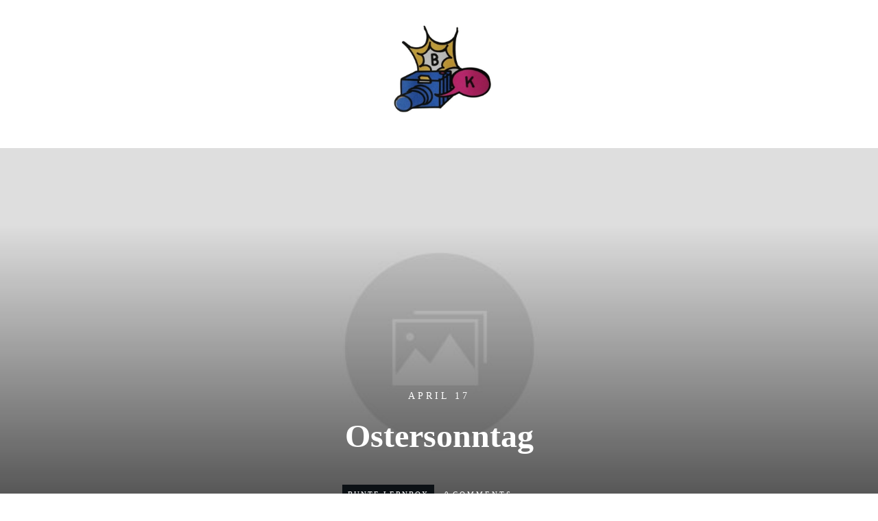

--- FILE ---
content_type: text/css
request_url: https://brittaknaebel.com/wp-content/uploads/thrive/tcb-base-css-2699-1679510196.css
body_size: 18834
content:
#tve-lg-error-container{background-color:rgb(242,222,222);color:rgb(169,68,66);border:1px solid rgb(235,204,209);border-radius:1px;padding:4px 10px;position:absolute;z-index:3000000;box-sizing:border-box !important;}#tve-lg-error-container .tve-lg-err-item{line-height:1.2;font-size:14px;}#tve-lg-error-container .tve-lg-err-close{color:rgb(169,68,66);display:inline-block;font-size:12px;width:12px;height:12px;position:absolute;top:0px;right:10px;margin:-6px 0px 0px;}#tve-lg-error-container .tve-lg-err-close:hover{text-decoration:none;}.thrv_wrapper.thrv_lead_generation{width:100%;overflow:unset !important;}.thrv_wrapper.thrv_lead_generation .tve_lead_generated_inputs_container{color:rgb(85,85,85);--tcb-applied-color:#555;font-family:Roboto,sans-serif;}.thrv_wrapper.thrv_lead_generation .tve_lead_generated_inputs_container input[type="email"],.thrv_wrapper.thrv_lead_generation .tve_lead_generated_inputs_container input[type="text"],.thrv_wrapper.thrv_lead_generation .tve_lead_generated_inputs_container textarea{padding:10px 15px;height:auto;}.thrv_wrapper.thrv_lead_generation .tve_lead_generated_inputs_container input[type="email"]:hover,.thrv_wrapper.thrv_lead_generation .tve_lead_generated_inputs_container input[type="text"]:hover,.thrv_wrapper.thrv_lead_generation .tve_lead_generated_inputs_container textarea:hover{border-color:rgb(183,216,209);}.thrv_wrapper.thrv_lead_generation .tve_lead_generated_inputs_container input::placeholder{font-family:inherit !important;}.thrv_wrapper.thrv_lead_generation{position:relative;box-sizing:border-box;}.thrv_wrapper.thrv_lead_generation::after{content:"";display:block;position:absolute;top:0px;left:0px;}.thrv_wrapper.thrv_lead_generation .tcb-flex-row{padding-bottom:0px;padding-top:0px;}.thrv_wrapper.thrv_lead_generation.tve-lead-generation-template .thrv_lead_generation_container .tve_lg_input_container.tve_lg_input{margin:10px 0px;}.thrv_wrapper.thrv_lead_generation.tve-lead-generation-template .thrv_lead_generation_container .tve_lg_input_container.tve_lg_input > input{margin:0px;}.thrv_wrapper.thrv_lead_generation.tve-lead-generation-template .thrv_lead_generation_container .tve_lg_input_container.tve_lg_textarea{margin:10px 0px;}.thrv_wrapper.thrv_lead_generation.tve-lead-generation-template .thrv_lead_generation_container .tve_lg_input_container.tve_lg_textarea > textarea{margin:0px;}.tve-lg-error{background-repeat:no-repeat;border-color:transparent !important;box-shadow:rgb(169,68,66) 0px 0px 4px inset !important;}.thrv_lead_generation_container .tve_lg_input_container.tve_lg_input{display:flex;}.thrv_lead_generation_container .tve_lg_input_container.tve_lg_input > input{flex:1 1 0%;max-width:100%;}.thrv_lead_generation_container input[type="password"],.thrv_lead_generation_container input[type="email"],.thrv_lead_generation_container input[type="url"],.thrv_lead_generation_container input[type="text"],.thrv_lead_generation_container input[type="tel"],.thrv_lead_generation_container button,.thrv_lead_generation_container select,.thrv_lead_generation_container textarea{border-style:solid;border-color:rgb(183,216,209);border-width:1px;max-width:none;background-color:rgb(248,249,250);box-sizing:border-box !important;float:none !important;width:100% !important;}.thrv_lead_generation_container input[type="password"]::placeholder,.thrv_lead_generation_container input[type="email"]::placeholder,.thrv_lead_generation_container input[type="url"]::placeholder,.thrv_lead_generation_container input[type="text"]::placeholder,.thrv_lead_generation_container input[type="tel"]::placeholder,.thrv_lead_generation_container button::placeholder,.thrv_lead_generation_container select::placeholder,.thrv_lead_generation_container textarea::placeholder{opacity:0.7;color:inherit !important;}.thrv_lead_generation_container input:hover{background-color:rgb(255,255,255);border-color:rgb(26,188,156);}.thrv_lead_generation_container input[type="image"]{box-sizing:border-box;}.thrv_lead_generation_container select{height:auto;}.thrv_lead_generation_container input[type="password"],.thrv_lead_generation_container input[type="email"],.thrv_lead_generation_container input[type="text"],.thrv_lead_generation_container input[type="tel"],.thrv_lead_generation_container input[type="url"]{outline:none;padding:5px;}.thrv_lead_generation_container button{border-width:0px;color:rgb(255,255,255);cursor:pointer;font-size:16px;padding:10px;}.thrv_lead_generation_container .tcb-form-loader{display:none;position:absolute;width:100%;height:100%;top:0px;left:0px;}span.tcb-form-loader-icon{animation:0.7s linear 0s infinite normal none running tcb-loader;display:inline-block;font-size:24px;line-height:24px;height:24px;width:24px;position:absolute;top:50%;left:50%;margin:-12px 0px 0px -12px;opacity:0.7;}.thrv_lead_generation_container .thrv_text_element{position:relative;z-index:1 !important;}.tve_lg_input_container{position:relative;z-index:1 !important;}.tve_lg_input_container input[type="text"],.tve_lg_input_container input[type="email"],.tve_lg_input_container textarea{margin:10px 0px;}.tve_lg_input_container textarea{min-height:40px;}.tve_lg_input_container.tcb-plain-text{cursor:unset;}.tve_lead_generated_inputs_container{--tcb-local-color-30800:rgb(59,136,253);--tcb-local-color-f2bba:rgba(59,136,253,0.1);--tcb-local-color-trewq:rgba(59,136,253,0.3);--tcb-local-color-poiuy:rgba(59,136,253,0.6);--tcb-local-color-f83d7:rgba(59,136,253,0.25);--tcb-local-color-3d798:rgba(59,136,253,0.4);--tcb-local-color-418a6:rgba(59,136,253,0.12);--tcb-local-color-a941t:rgba(59,136,253,0.05);--tcb-local-color-1ad9d:rgba(46,204,113,0.1);--tcb-local-color-2dbcc:rgb(136,231,253);--tcb-local-color-frty6:rgba(59,136,253,0.45);--tcb-local-color-flktr:rgba(59,136,253,0.8);--tcb-radio-size:20px;--tcb-checkbox-size:20px;--tve-color:var(--tcb-local-color-30800);}.tve-new-radio .tve_lg_radio_wrapper .tve-lg-error:not(:checked) + label:not(:hover) + .tve-checkmark,.tve-new-radio .tve_lg_radio_wrapper .tve-lg-error:not(:checked) + label:not(:hover) .tve-checkmark,.tve-new-checkbox .tve_lg_checkbox_wrapper .tve-lg-error:not(:checked) + label:not(:hover) + .tve-checkmark,.tve-new-checkbox .tve_lg_checkbox_wrapper .tve-lg-error:not(:checked) + label:not(:hover) .tve-checkmark{border-color:transparent;box-shadow:rgb(169,68,66) 0px 0px 4px inset;}.tve-new-radio .tve_lg_radio_wrapper .tve-lg-error:not(:checked) + label:not(:hover) + .tve-checkmark::after,.tve-new-radio .tve_lg_radio_wrapper .tve-lg-error:not(:checked) + label:not(:hover) .tve-checkmark::after,.tve-new-checkbox .tve_lg_checkbox_wrapper .tve-lg-error:not(:checked) + label:not(:hover) + .tve-checkmark::after,.tve-new-checkbox .tve_lg_checkbox_wrapper .tve-lg-error:not(:checked) + label:not(:hover) .tve-checkmark::after{box-shadow:rgb(169,68,66) 0px 0px 4px inset;}.tve-new-radio.tve_lg_radio.tve-lg-error-multiple::after{display:block;position:absolute;left:16px;bottom:-10px;font-size:16px;color:rgb(170,68,67);}.tve_lg_input_container.tve_lg_textarea:not(.tve-lg-show-counter) .tve-lg-textarea-counter{display:none;}.tve_lg_input_container.tve_lg_textarea .tve-lg-textarea-counter{text-align:right;font-size:inherit;}.tve_lg_input_container.tve_lg_textarea textarea{outline:none;}:not(#tve) .thrv_text_element.tve-lg-textarea-counter .tve-fill-text-dynamic{pointer-events:none;user-select:none;font-size:inherit;text-align:right;}.tve_lg_dropdown.tve-lg-error,.tcb-form-dropdown.tve-lg-error,.tve-dynamic-dropdown.tve-lg-error{border-radius:6px;}.tve_lg_dropdown.tve-lg-error > a,.tcb-form-dropdown.tve-lg-error > a,.tve-dynamic-dropdown.tve-lg-error > a{box-shadow:rgb(169,68,66) 0px 0px 4px !important;}.tcb-file-list .tcb-file-loader .tcb-form-loader-icon{font-size:16px;line-height:16px;width:16px;height:16px;margin:-8px 0px 0px -8px;}.tve_social_custom.tve_style_5{font-size:22px;}.tve_social_custom.tve_style_5 .tve_s_link{font-size:inherit;}.tve_social_custom.tve_style_5 .tve_s_icon{font-size:1.136em;line-height:1em;height:1.92em;width:1.92em;}.tve_social_custom.tve_style_5 .tve_s_item:hover .tve_s_link,.tve_social_custom.tve_style_5 .tve_s_item:active .tve_s_link{color:rgb(255,255,255) !important;}.tve_s_fb_share{--tcb-social-color-style-6:#3569b4;}.tve_s_t_share{--tcb-social-color-style-6:#29ace0;}.tve_s_in_share{--tcb-social-color-style-6:#0177b5;}.tve_s_fb_share{--tcb-social-color-style-7:#3569b4;}.tve_s_t_share{--tcb-social-color-style-7:#29ace0;}.tve_s_in_share{--tcb-social-color-style-7:#0177b5;}.tve_s_fb_share{--tcb-social-color-style-8:#3569b4;}.tve_s_t_share{--tcb-social-color-style-8:#29ace0;}.tve_s_in_share{--tcb-social-color-style-8:#0177b5;}.tve_s_fb_share{--tcb-social-color-style-9:#3569b4;}.tve_s_t_share{--tcb-social-color-style-9:#29ace0;}.tve_s_in_share{--tcb-social-color-style-9:#0177b5;}.tve_s_fb_share{--tcb-social-color-style-10:#3569b4;}.tve_s_t_share{--tcb-social-color-style-10:#29ace0;}.tve_s_in_share{--tcb-social-color-style-10:#0177b5;}.tve_s_fb_share{--tcb-social-color-style-11:#3569b4;}.tve_s_t_share{--tcb-social-color-style-11:#29ace0;}.tve_s_in_share{--tcb-social-color-style-11:#0177b5;}.tve_s_fb_share{--tcb-social-color-style-12:#3569b4;}.tve_s_t_share{--tcb-social-color-style-12:#29ace0;}.tve_s_in_share{--tcb-social-color-style-12:#0177b5;}.tve_s_fb_share{--tcb-social-color-style-13:#3569b4;}.tve_s_t_share{--tcb-social-color-style-13:#29ace0;}.tve_s_in_share{--tcb-social-color-style-13:#0177b5;}.tve_s_fb_share{--tcb-social-color-style-14:#111;}.tve_s_t_share{--tcb-social-color-style-14:#111;}.tve_s_in_share{--tcb-social-color-style-14:#111;}.tve_s_fb_share{--tcb-social-color-style-15:#3569b4;}.tve_s_t_share{--tcb-social-color-style-15:#29ace0;}.tve_s_in_share{--tcb-social-color-style-15:#0177b5;}.tve_s_fb_share{--tcb-social-color-style-16:#3569b4;}.tve_s_t_share{--tcb-social-color-style-16:#29ace0;}.tve_s_in_share{--tcb-social-color-style-16:#0177b5;}.tve_s_fb_share{--tcb-social-color-style-17:#181818;}.tve_s_t_share{--tcb-social-color-style-17:#181818;}.tve_s_in_share{--tcb-social-color-style-17:#181818;}.tve_s_fb_share{--tcb-social-color-style-18:#3569b4;}.tve_s_t_share{--tcb-social-color-style-18:#29ace0;}.tve_s_in_share{--tcb-social-color-style-18:#0177b5;}.tve_s_fb_share{--tcb-social-color-style-1:#3569b4;}.tve_s_t_share{--tcb-social-color-style-1:#3bceff;}.tve_s_in_share{--tcb-social-color-style-1:#0177b5;}.tve_s_fb_share{--tcb-social-color-style-2:#284f9b;}.tve_s_t_share{--tcb-social-color-style-2:#1f92cb;}.tve_s_in_share{--tcb-social-color-style-2:#015a9c;}.tve_s_fb_share{--tcb-social-color-style-3:#3569b4;}.tve_s_t_share{--tcb-social-color-style-3:#29ace0;}.tve_s_in_share{--tcb-social-color-style-3:#0177b5;}.tve_s_fb_share{--tcb-social-color-style-4:#3569b4;}.tve_s_t_share{--tcb-social-color-style-4:#29ace0;}.tve_s_in_share{--tcb-social-color-style-4:#0177b5;}.tve_s_fb_share{--tcb-social-color-style-5:#3569b4;}.tve_s_t_share{--tcb-social-color-style-5:#29ace0;}.tve_s_in_share{--tcb-social-color-style-5:#0177b5;}.thrv_social:not(.tcb-custom-branding-social) .tve_style_5 .tve_s_item,.thrv_social_custom:not(.tcb-custom-branding-social) .tve_style_5 .tve_s_item{border:2px solid var(--tcb-social-color-style-5);}.thrv_social:not(.tcb-custom-branding-social) .tve_style_5 .tve_s_item .tve_s_link,.thrv_social:not(.tcb-custom-branding-social) .tve_style_5 .tve_s_item .tve_s_icon,.thrv_social_custom:not(.tcb-custom-branding-social) .tve_style_5 .tve_s_item .tve_s_link,.thrv_social_custom:not(.tcb-custom-branding-social) .tve_style_5 .tve_s_item .tve_s_icon{color:var(--tcb-social-color-style-5) !important;}.thrv_social:not(.tcb-custom-branding-social) .tve_style_5 .tve_s_item:hover,.thrv_social_custom:not(.tcb-custom-branding-social) .tve_style_5 .tve_s_item:hover{background-image:linear-gradient(rgba(0,0,0,0.05),rgba(0,0,0,0.05)),linear-gradient(var(--tcb-social-color-style-5),var(--tcb-social-color-style-5));}.thrv_social:not(.tcb-custom-branding-social) .tve_style_5 .tve_s_item:hover .tve_s_text,.thrv_social:not(.tcb-custom-branding-social) .tve_style_5 .tve_s_item:hover .tve_s_count,.thrv_social_custom:not(.tcb-custom-branding-social) .tve_style_5 .tve_s_item:hover .tve_s_text,.thrv_social_custom:not(.tcb-custom-branding-social) .tve_style_5 .tve_s_item:hover .tve_s_count{color:rgb(255,255,255) !important;}.thrv_social:not(.tcb-custom-branding-social) .tve_style_5 .tve_s_item:hover .tve_s_icon,.thrv_social_custom:not(.tcb-custom-branding-social) .tve_style_5 .tve_s_item:hover .tve_s_icon{fill:rgb(255,255,255) !important;color:rgb(255,255,255) !important;}.thrv_social:not(.tcb-custom-branding-social) .tve_style_5 .tve_s_item:active,.thrv_social_custom:not(.tcb-custom-branding-social) .tve_style_5 .tve_s_item:active{border-color:var(--tcb-social-color-style-5);background-image:linear-gradient(rgba(255,255,255,0.1),rgba(255,255,255,0.1)),linear-gradient(var(--tcb-social-color-style-5),var(--tcb-social-color-style-5));}.tve_s_item{--tcb-local-color-style-1:linear-gradient(to bottom right,var(--tcb-local-color-f2bba) 50%,var(--tcb-local-color-trewq) 50%);--tcb-local-color-style-2:var(--tcb-local-color-f3080);--tcb-local-color-style-3:var(--tcb-local-color-f3080);--tcb-local-color-style-4:var(--tcb-local-color-f3080);--tcb-local-color-style-5:var(--tcb-local-color-f3080);--tcb-local-color-style-6:var(--tcb-local-color-f2bba);--tcb-local-color-style-7:var(--tcb-local-color-f2bba);--tcb-local-color-style-8:var(--tcb-local-color-f2bba);}.tve_s_t_share{--tcb-local-color-style-1:linear-gradient(to bottom right,rgba(66,179,234,0.8) 50%,#42b3ea 50%);--tcb-local-color-style-2:#42b3ea;--tcb-local-color-style-3:#42b3ea;--tcb-local-color-style-4:#42b3ea;--tcb-local-color-style-5:#42b3ea;--tcb-local-color-style-6:#42b3ea;--tcb-local-color-style-7:#42b3ea;--tcb-local-color-style-8:#42b3ea;}.tve_s_fb_share{--tcb-local-color-style-1:linear-gradient(to bottom right,rgba(53,105,180,0.8) 50%,#3569b4 50%);--tcb-local-color-style-2:#3569b4;--tcb-local-color-style-3:#3569b4;--tcb-local-color-style-4:#3569b4;--tcb-local-color-style-5:#3569b4;--tcb-local-color-style-6:#3569b4;--tcb-local-color-style-7:#3569b4;--tcb-local-color-style-8:#3569b4;}.tve_s_in_share{--tcb-local-color-style-1:linear-gradient(to bottom right,rgba(1,119,181,0.8) 50%,#0177b5 50%);--tcb-local-color-style-2:#0177b5;--tcb-local-color-style-3:#0177b5;--tcb-local-color-style-4:#0177b5;--tcb-local-color-style-5:#0177b5;--tcb-local-color-style-6:#0177b5;--tcb-local-color-style-7:#0177b5;--tcb-local-color-style-8:#0177b5;}.thrv_social_custom:not(.tcb-social-full-width):not(.tve_style_12) .tve_s_item:last-child{margin-right:0px;}.tve_social_custom{display:table;}.tve_social_custom .tve_s_item{display:inline-block;vertical-align:middle;text-decoration:none;margin-top:5px;margin-right:10px;line-height:1.5em;}.tve_social_custom .tve_s_item:not(:last-child){margin-right:10px;}.tve_social_custom .tve_s_item.tve_s_t_share .tve_s_count,.tve_social_custom .tve_s_item.tve_s_in_share .tve_s_count{display:none !important;}.tve_social_custom .tve_s_link{box-shadow:none;display:table;border:0px;color:rgb(255,255,255);text-decoration:none !important;}.tve_social_custom .tve_s_link:hover{text-decoration:none;}.tve_social_custom .tve_s_icon{display:flex;justify-content:center;align-items:center;text-align:center;vertical-align:middle;}.tve_social_custom .tve_s_text{display:table-cell;font-size:inherit;padding:0px 20px 0px 10px;vertical-align:middle;white-space:nowrap;flex-grow:1;}.tve_social_custom .tve_s_count{display:none;}.tve_social_custom.tve_social_ib .tve_s_text{display:none;}.thrv_social_custom .tve_social_items{display:inline-block;vertical-align:middle;}.thrv_social_custom{align-items:center;justify-content:center;max-width:max-content;display:flex !important;}body:not(.tve_editor_page) .thrv_social_follow .tve_s_item a[href=""],body:not(.tve_editor_page) .thrive_author_links .tve_s_item a[href=""]{display:none;}.tve_social_items a{font-size:unset;}.thrv_wrapper .tve-content-box-background{position:absolute;width:100%;left:0px;top:0px;overflow:hidden;background-clip:padding-box;height:100% !important;}.thrv_wrapper.thrv-content-box{box-sizing:border-box;position:relative;min-height:10px;}.thrv_wrapper.thrv-content-box div:not(.thrv_icon):not(.ui-resizable-handle):not(.tve-auxiliary-icon-element){box-sizing:border-box;}.tve-cb{display:inline-block;vertical-align:middle;clear:both;overflow:visible;width:100%;z-index:1;position:relative;min-height:10px;}.tcb-icon{display:inline-block;width:1em;height:1em;line-height:1em;vertical-align:middle;stroke-width:0;stroke:currentcolor;fill:currentcolor;box-sizing:content-box;transform:rotate(var(--tcb-icon-rotation-angle,0deg));}svg.tcb-icon path:not([fill="none"]){transition:none 0s ease 0s;fill:inherit !important;stroke:inherit !important;}.thrv_icon{text-align:center;}.thrv-button,.tve-form-button{max-width:100%;margin-left:auto;margin-right:auto;display:table !important;}.thrv-button.thrv_wrapper,.tve-form-button.thrv_wrapper{padding:0px;}.tve-form-button .tcb-plain-text{cursor:pointer;}.tve-form-button{position:relative;z-index:1;}.tve-form-button:focus-within .tve-form-button-submit{box-shadow:rgba(142,142,142,0.5) 0px 2px 4px;}.tcb-with-icon:not(.tcb-flip) .tcb-button-texts{padding-left:15px;}.tcb-with-icon .tcb-button-icon{display:block;}.tcb-with-icon .tcb-button-icon .thrv_wrapper.thrv_icon{margin:0px;}a.tcb-button-link{background-color:rgb(26,188,156);padding:12px 15px;font-size:18px;box-sizing:border-box;display:inline-flex;align-items:center;overflow:hidden;width:100%;text-align:center;line-height:1.2em;}a.tcb-button-link:hover{background-color:rgb(21,162,136);}.thrv-button a.tcb-button-link,.tve-form-button a.tcb-button-link{color:rgb(255,255,255);text-decoration:none !important;}a.tcb-button-link > span::before{position:absolute;content:"";display:none;top:-100px;bottom:-100px;width:1px;left:10px;background-color:rgb(0,121,0);}span.tcb-button-texts{color:inherit;display:block;flex:1 1 0%;position:relative;}span.tcb-button-texts > span{display:block;padding:0px;}span.tcb-button-icon{display:none;font-size:1em;line-height:0;position:relative;color:inherit;}span.tcb-button-icon .tcb-icon{height:1em;}.thrv_wrapper.thrv-divider{padding-top:20px;padding-bottom:20px;margin:0px;}.thrv_wrapper.thrv-divider hr{margin:0px;}.tve_sep-1{min-width:10px;border-bottom-style:solid !important;border-top:0px !important;border-left:0px !important;border-right:0px !important;}.thrv_text_element a:not(.tcb-button-link){font-size:inherit;}.tcb-style-wrap strong{font-weight:var(--g-bold-weight,bold);}.tcb-plain-text{cursor:text;}.thrv_text_element{overflow-wrap:break-word;}body:not(.tve_editor_page) .thrv_wrapper.thrv_footer,body:not(.tve_editor_page) .thrv_wrapper.thrv_header{padding:0px;}.tcb-post-title.thrv_wrapper{margin-top:15px;margin-bottom:15px;padding:0px;}.tcb-post-title.thrv_wrapper a{text-decoration:none;}.tcb-post-title a{box-shadow:none;color:inherit;font-weight:inherit;transition:none 0s ease 0s;}.tcb-post-title:hover a{box-shadow:none;}.tcb-post-content{overflow-wrap:break-word;}.tcb-post-content.thrv_wrapper{margin-top:15px;margin-bottom:15px;padding:0px;}.tcb-post-list{box-sizing:content-box;display:flex;flex-flow:row wrap;justify-content:flex-start;padding:0px !important;}#tve_editor .tcb-post-list .tcb-post-title{line-height:1.4em;}:not(#very-specific) .tcb-post-list.thrv_wrapper .thrv_wrapper:hover .tcb-post-title.thrv_wrapper.tcb-shortcode > a{color:inherit;}article{box-sizing:border-box;transition:opacity 1s ease-in-out 0s;width:100%;}article.thrv_wrapper{margin-bottom:0px;margin-top:0px;padding:0px;}body:not(.tve_editor_page) .tcb-post-list[data-disabled-links="1"] article{position:relative;}body:not(.tve_editor_page) .tcb-post-list[data-disabled-links="1"] article > .tve-article-cover,body:not(.tve_editor_page) .tcb-post-list[data-disabled-links="1"] article .tve-article-cover a{position:absolute;width:100%;height:100%;top:0px;left:0px;cursor:pointer;z-index:12;}.tcb-article-cover-link,.tcb-post-list .tve-article-cover a{line-height:0 !important;font-size:0px !important;color:transparent !important;}.tcb-post-list.empty-list{min-height:20px;}.tcb-post-list.empty-list > *{display:none;}.tcb-post-list.empty-list:not(.tve-loading)::after{display:block;height:100%;text-align:center;width:100%;content:attr(data-no_posts_text) !important;}.tve-loading{position:relative;opacity:0.7;}.tve-loading.load-bot{opacity:1;}.tve-loading.load-bot::after{bottom:0px;top:inherit;}.tve-loading::after{background-image:url("[data-uri]");background-color:transparent;background-position:center center;background-repeat:no-repeat;background-size:50px;content:"";display:block;height:50px;position:absolute;width:50px;left:calc(50% - 25px) !important;top:calc(50% - 25px) !important;}.tve-loading article{opacity:0.4;}.thrv-login-element .tcb-form-loader-icon{z-index:11;}.thrv-login-element .tcb-form-loader > span.tcb-form-loader-icon{animation:0.7s linear 0s infinite normal none running tcb-loader;display:inline-block;font-size:24px;line-height:24px;height:24px;width:24px;position:absolute;top:50%;left:50%;margin:-12px 0px 0px -12px;opacity:0.7;}.tcb-post-list,.tve-content-list{--tve-gallery-vertical-space:10px;--tve-gallery-horizontal-space:10px;--tve-gallery-column-height:120px;--tve-gallery-gutter:10px;}.tcb-image-gallery .tcb-image-gallery-container.tve-loading,.tcb-image-gallery .tcb-carousel-container.tve-loading,.tcb-post-list .tcb-image-gallery-container.tve-loading,.tcb-post-list .tcb-carousel-container.tve-loading,.tve-content-list .tcb-image-gallery-container.tve-loading,.tve-content-list .tcb-carousel-container.tve-loading{position:relative;opacity:0.7;height:100px;}.tcb-image-gallery .tcb-image-gallery-container.tve-loading.load-bot,.tcb-image-gallery .tcb-carousel-container.tve-loading.load-bot,.tcb-post-list .tcb-image-gallery-container.tve-loading.load-bot,.tcb-post-list .tcb-carousel-container.tve-loading.load-bot,.tve-content-list .tcb-image-gallery-container.tve-loading.load-bot,.tve-content-list .tcb-carousel-container.tve-loading.load-bot{opacity:1;}.tcb-image-gallery .tcb-image-gallery-container.tve-loading.load-bot::after,.tcb-image-gallery .tcb-carousel-container.tve-loading.load-bot::after,.tcb-post-list .tcb-image-gallery-container.tve-loading.load-bot::after,.tcb-post-list .tcb-carousel-container.tve-loading.load-bot::after,.tve-content-list .tcb-image-gallery-container.tve-loading.load-bot::after,.tve-content-list .tcb-carousel-container.tve-loading.load-bot::after{bottom:0px;top:inherit;}.tcb-image-gallery .tcb-image-gallery-container.tve-loading .tve_image_caption,.tcb-image-gallery .tcb-carousel-container.tve-loading .tve_image_caption,.tcb-post-list .tcb-image-gallery-container.tve-loading .tve_image_caption,.tcb-post-list .tcb-carousel-container.tve-loading .tve_image_caption,.tve-content-list .tcb-image-gallery-container.tve-loading .tve_image_caption,.tve-content-list .tcb-carousel-container.tve-loading .tve_image_caption{opacity:0;}.tcb-image-gallery .tcb-image-gallery-container.tve-loading::after,.tcb-image-gallery .tcb-carousel-container.tve-loading::after,.tcb-post-list .tcb-image-gallery-container.tve-loading::after,.tcb-post-list .tcb-carousel-container.tve-loading::after,.tve-content-list .tcb-image-gallery-container.tve-loading::after,.tve-content-list .tcb-carousel-container.tve-loading::after{background-image:url("[data-uri]");background-color:transparent;background-position:center center;background-repeat:no-repeat;background-size:50px;content:"";display:block;height:50px;left:calc(50% - 25px);position:absolute;top:calc(50% - 25px);width:50px;}.notifications-content-wrapper{position:fixed;opacity:1;}.notifications-content-wrapper.thrv_wrapper{padding:0px;margin:0px;}.notifications-content-wrapper.tcb-permanently-hidden{display:none !important;}.notifications-content-wrapper .notifications-content{display:none;flex-direction:column;}.notifications-content-wrapper:not(.notification-edit-mode){z-index:9999993;}.notifications-content-wrapper[data-position*="top"]{top:50px;}.notifications-content-wrapper[data-position*="middle"]{top:50%;transform:translateY(-50%);}.notifications-content-wrapper[data-position*="bottom"]{bottom:50px;}.notifications-content-wrapper[data-position*="left"]{left:50px;}.notifications-content-wrapper[data-position*="center"]{left:50%;transform:translateX(-50%);}.notifications-content-wrapper[data-position*="right"]{right:50px;}.notifications-content-wrapper[data-position="middle-center"]{transform:translate(-50%,-50%);}.notifications-content-wrapper.tcb-animated:not(.notification-edit-mode),.notifications-content-wrapper.tcb-animated.editor-preview{transition:top 0.7s ease 0s,bottom 0.7s ease 0s,left 0.7s ease 0s,right 0.7s ease 0s,opacity 0.7s ease-in-out 0s;}.notifications-content-wrapper.tcb-animated:not(.notification-edit-mode)[data-animation="down"][data-position*="bottom"],.notifications-content-wrapper.tcb-animated.editor-preview[data-animation="down"][data-position*="bottom"]{bottom:150%;}.notifications-content-wrapper.tcb-animated:not(.notification-edit-mode)[data-animation="down"][data-position*="top"],.notifications-content-wrapper.tcb-animated:not(.notification-edit-mode)[data-animation="down"][data-position*="middle"],.notifications-content-wrapper.tcb-animated.editor-preview[data-animation="down"][data-position*="top"],.notifications-content-wrapper.tcb-animated.editor-preview[data-animation="down"][data-position*="middle"]{top:-100%;}.notifications-content-wrapper.tcb-animated:not(.notification-edit-mode)[data-animation="up"][data-position*="bottom"],.notifications-content-wrapper.tcb-animated.editor-preview[data-animation="up"][data-position*="bottom"]{bottom:-100%;}.notifications-content-wrapper.tcb-animated:not(.notification-edit-mode)[data-animation="up"][data-position*="top"],.notifications-content-wrapper.tcb-animated:not(.notification-edit-mode)[data-animation="up"][data-position*="middle"],.notifications-content-wrapper.tcb-animated.editor-preview[data-animation="up"][data-position*="top"],.notifications-content-wrapper.tcb-animated.editor-preview[data-animation="up"][data-position*="middle"]{top:150%;}.notifications-content-wrapper.tcb-animated:not(.notification-edit-mode)[data-animation="left"][data-position*="right"],.notifications-content-wrapper.tcb-animated.editor-preview[data-animation="left"][data-position*="right"]{right:150%;}.notifications-content-wrapper.tcb-animated:not(.notification-edit-mode)[data-animation="left"][data-position*="left"],.notifications-content-wrapper.tcb-animated:not(.notification-edit-mode)[data-animation="left"][data-position*="center"],.notifications-content-wrapper.tcb-animated.editor-preview[data-animation="left"][data-position*="left"],.notifications-content-wrapper.tcb-animated.editor-preview[data-animation="left"][data-position*="center"]{left:-100%;}.notifications-content-wrapper.tcb-animated:not(.notification-edit-mode)[data-animation="right"][data-position*="right"],.notifications-content-wrapper.tcb-animated.editor-preview[data-animation="right"][data-position*="right"]{right:-100%;}.notifications-content-wrapper.tcb-animated:not(.notification-edit-mode)[data-animation="right"][data-position*="left"],.notifications-content-wrapper.tcb-animated:not(.notification-edit-mode)[data-animation="right"][data-position*="center"],.notifications-content-wrapper.tcb-animated.editor-preview[data-animation="right"][data-position*="left"],.notifications-content-wrapper.tcb-animated.editor-preview[data-animation="right"][data-position*="center"]{left:150%;}.notifications-content-wrapper.tcb-animated:not(.notification-edit-mode)[data-animation],.notifications-content-wrapper.tcb-animated.editor-preview[data-animation]{opacity:0;}.notifications-content-wrapper[data-state="success"] .notification-success{display:flex;}.notifications-content-wrapper[data-state="warning"] .notification-warning{display:flex;}.notifications-content-wrapper[data-state="error"] .notification-error{display:flex;}.tcb-permanently-hidden{display:none !important;}.tar-disabled{cursor:default;opacity:0.4;pointer-events:none;}.tcb-clear::after{display:block;height:0px;content:"";}.tcb-flex-row{display:flex;flex-flow:row nowrap;align-items:stretch;justify-content:space-between;margin-top:0px;margin-left:-15px;padding-bottom:15px;padding-top:15px;}.tcb-flex-col{flex:1 1 auto;padding-top:0px;padding-left:15px;}.tcb-flex-row .tcb-flex-col{box-sizing:border-box;}.tcb--cols--2:not(.tcb-resized) > .tcb-flex-col{max-width:50%;}.tcb-col{height:100%;display:flex;flex-direction:column;position:relative;}.tcb-flex-row .tcb-col{box-sizing:border-box;}.thrv-svg-icon svg,.tve_s_icon svg{width:1em;height:1em;stroke-width:0;fill:currentcolor;stroke:currentcolor;}html{text-rendering:auto !important;}html body{text-rendering:auto !important;}#tve_editor ul{margin-left:20px;}.thrv_wrapper{margin-top:20px;margin-bottom:20px;padding:1px;}.thrv_wrapper div{box-sizing:content-box;}.thrv_wrapper.tve-elem-default-pad{padding:20px;}.thrv_wrapper.thrv_text_element,.thrv_wrapper.thrv_symbol{margin:0px;}.thrv_wrapper.thrv-columns{margin-top:10px;margin-bottom:10px;padding:0px;}.tve_shortcode_editor h1{padding:0px;}p{font-size:1em;}.tve_clearfix::after{content:"";display:block;clear:both;visibility:hidden;line-height:0;height:0px;}.thrv_icon{line-height:0;}.thrv_icon.tcb-icon-display{display:table;border-collapse:initial;}.thrv_icon.thrv_wrapper{margin-left:auto;margin-right:auto;padding:0px;}.tvd-toast{justify-content:space-between;}.tvd-toast.tve-fe-message{top:50px;width:60%;padding:0px;color:rgb(0,0,0);max-width:500px;position:fixed;z-index:9999993;left:50%;}.tvd-toast.tve-fe-message .tve-toast-message{position:relative;left:-50%;background:rgb(255,255,255);box-shadow:rgb(167,167,167) 0px 0px 15px 0px;}.tvd-toast.tve-fe-message .tve-toast-icon-container{display:inline-block;width:50px;background:green;color:rgb(255,255,255);height:100%;position:absolute;}.tvd-toast.tve-fe-message .tve-toast-icon-container.tve-toast-error{background:red;}.tvd-toast.tve-fe-message .tve-toast-message-container{padding:20px 10px 20px 70px;margin:auto 0px;font-family:Roboto,sans-serif;font-size:16px;}.tvd-toast.tve-fe-message span{text-align:center;display:flex;justify-content:center;flex-direction:column;align-items:center;min-height:50px;height:100%;width:100%;}.thrv_symbol.thrv_header,.thrv_symbol.thrv_footer{width:100%;position:relative;box-sizing:border-box;}.thrive-shortcode-content a{color:inherit;}:not(#_s):not(#_s) .tcb-conditional-display-placeholder{position:relative;min-height:var(--tcb-container-height-d,100px) !important;}:not(#_s):not(#_s) .tcb-conditional-display-placeholder.thrv-page-section{box-sizing:border-box;margin:0px;}:not(#_s):not(#_s) .tcb-conditional-display-placeholder.thrv-content-box{box-sizing:border-box;}:not(#_s):not(#_s) .tcb-conditional-display-placeholder .tve-page-section-out,:not(#_s):not(#_s) .tcb-conditional-display-placeholder .tve-content-box-background{box-sizing:border-box;position:absolute;width:100%;height:100%;left:0px;top:0px;overflow:hidden;}.thrv_facebook_comments{min-width:100px;}.tve-fb-comments{width:100%;}.tve-fb-comments > span{width:100% !important;}.tve-fb-comments iframe{width:100% !important;}.tve_flt .tve_sep{border:none;margin:0px !important;max-width:100% !important;}.tve_flt .thrv_wrapper > .tve_sep{width:100%;background-color:transparent;}.thrv_wrapper.thrv_contentbox_shortcode{position:relative;}.comments-area.thrv_wrapper,.comments-area .thrv_wrapper{margin:0px;padding:0px;}.comments-area.thrv_wrapper.comment-form-submit,.comments-area .thrv_wrapper.comment-form-submit{margin:20px 0px;}.comments-area .reply{display:table;margin:10px 0px 0px;float:right;padding:0px;}.comments-area .comment-reply-title{font-size:14px;font-weight:500;color:rgb(18,18,18);letter-spacing:1.4px;text-transform:uppercase;margin:0px 0px 10px;}.thrv_wrapper.thrv_text_element.comment-no-comment{text-align:center;background-image:linear-gradient(rgb(240,243,243),rgb(240,243,243));padding-top:12px;padding-bottom:12px;}.thrv_wrapper.thrv_text_element.comment-no-comment p{margin-bottom:0px;padding:0px;font-weight:inherit;line-height:inherit;}.comment-metadata{font-size:12px;font-weight:normal;color:rgba(10,10,10,0.4);}.comments-area .comment-metadata{margin:-30px 0px 20px 72px;}.comment-metadata a{font-weight:inherit;text-decoration:none;font-size:inherit;}.comment-metadata a:not(.comment-edit-link){color:inherit;}.comment-metadata a:not(.comment-edit-link):hover{color:inherit;}.comment-form-item.comment-form-url{margin-bottom:40px;}.comments-area .comment-form-item label{margin:0px 0px 10px;}.comment-form-item input{background-color:rgb(245,245,245);}.comments-area .comment-form-item input{padding:10px;}.comment-author::after{clear:both;content:"";display:table;}.comment-author .fn{color:rgba(10,10,10,0.6);float:unset;display:inline-block;margin:8px 0px 0px;font-size:14px;font-weight:600;}.comment-author .fn a{text-decoration:inherit;color:inherit;background:inherit;}.comment-author *{float:left;}.comment-author img{margin-right:22px;border-radius:50%;}#comments.comments-area ol.children{margin-left:20px;}#comments .comment-respond{padding-top:20px;}#comments .reply span.tcb-button-texts{flex:unset;}.comments-area .comment-body{padding:20px;margin:0px 0px 20px;}.comment-body{padding:20px;border-radius:4px;border:1px solid rgb(213,217,223);margin:20px 0px 0px;}.reply .comment-reply-link{padding:8px;font-size:15px;background-color:transparent;color:rgb(31,165,230);border-radius:50px;font-weight:500;border:1px solid rgb(31,165,230);text-decoration:none;display:inline-flex;align-items:center;justify-content:center;}.reply .comment-reply-link:hover{background-color:transparent;text-decoration:none;}.reply .comment-reply-link[disabled]{background-color:rgb(191,191,191);}.reply .comment-reply-link:focus{outline:none;}#comments.comments-area .comment-list::after{clear:both;content:"";display:table;}#comments.comments-area .comments-title{color:rgb(68,68,68);font-size:22px;font-weight:500;}#comments.comments-area .comment-awaiting-moderation{font-weight:300;margin:0px;}#comments.comments-area .tcb-button-text{margin:0px;}#comments.comments-area ol{list-style:none;margin:0px;padding:0px;}#comments.comments-area ol li{margin:0px;padding:0px;}#comments.comments-area .wpgdprc-checkbox{width:100%;}.comment-content{opacity:0.85;font-size:14px;font-weight:300;line-height:1.5;color:rgba(10,10,10,0.85);}.comments-area .comment-content{margin:0px;}.comment-content p{margin-bottom:20px;font-size:inherit;line-height:inherit;}.comment-content p:last-child{margin-bottom:0px;}.comment-content a{word-break:break-all;}.comment-form .error-message{color:red;font-size:13px;}.comment-form textarea::placeholder,.comment-form input::placeholder{color:inherit;font-family:inherit;font-weight:inherit;text-decoration:inherit;}.comment-form input[type="submit"]{background-color:rgb(102,102,102);font-weight:400;outline:0px;padding:18px 32px;}.comment-form > p{box-sizing:border-box;}.comment-form > p input[type="email"],.comment-form > p input[type="text"],.comment-form > p input[type="url"]{width:100%;}.comment-author .thrive-comment-author-picture{margin:0px 15px 0px 0px;}.comment-author .thrive-comment-author-picture .avatar{border:1px solid rgba(157,159,159,0.26);border-radius:50%;margin:0px;padding:0px;width:60px;}.comment-author .says{display:none;}.comments-area .comments-closed-text{margin:0px 0px 10px;}.comment-form-reply-title{font-size:14px;text-transform:uppercase;color:rgba(10,10,10,0.6);font-weight:600;}.comment-form-text textarea{min-height:200px;padding-top:25px;padding-bottom:20px;resize:vertical;display:block;}.comment-form-text textarea,.comment-form-input{box-sizing:border-box;padding:19px 20px;line-height:1em;width:100%;outline:none;background-color:rgb(240,243,243);font-size:14px;vertical-align:middle;border:1px solid rgba(157,159,159,0.26);border-radius:3px;color:rgba(16,16,16,0.6);}.comment-form-input{color:rgba(10,10,10,0.5);font-weight:300;line-height:46px;}textarea.comment-it-error,input[type="text"].comment-it-error,input[type="email"].comment-it-error{border:1px solid rgb(217,43,43);}.comment-form::after{content:"";display:table;clear:both;}.comment-form-submit{position:relative;float:right;z-index:3;font-size:15px;display:table;margin:20px 0px;box-sizing:border-box !important;}.comment-form-submit .thrv_icon{position:absolute;right:0px;top:50%;z-index:2;margin:-0.5em 10px 0px 0px;font-size:var(--tve-font-size,1em);color:var(--tve-color);}.comment-form-submit .thrv_icon .tve_sc_icon{font-size:inherit;padding:0px;}.comment-form-submit button{padding:12px 32px;font-size:1em;cursor:pointer;width:100%;background-color:transparent;color:rgb(31,165,230);border-radius:50px;font-weight:500;border:1px solid rgb(31,165,230);}.comment-form-submit button[disabled]{background-color:rgb(191,191,191);}.comment-form-submit button:focus{outline:none;}.screen-reader-text{clip:rect(1px,1px,1px,1px);height:1px;overflow:hidden;width:1px;position:absolute !important;overflow-wrap:normal !important;}.screen-reader-text:focus{background-color:rgb(241,241,241);border-radius:3px;box-shadow:rgba(0,0,0,0.6) 0px 0px 2px 2px;color:rgb(33,117,155);display:block;font-size:0.7778rem;font-weight:bold;height:auto;left:5px;line-height:normal;padding:15px 23px 14px;text-decoration:none;top:5px;width:auto;z-index:100000;clip:auto !important;}.comment-content::before,.comment-content::after{content:"";display:table;table-layout:fixed;}.tcb-post-content::after,.comment-content::after{clear:both;}.tcb-post-content{margin:1.5em 0px 0px;}.thrive-singular .comment-body .reply{clear:both;max-width:100px;}.comment-body::after{clear:both;content:"";display:table;}.thrv-divider.theme-bottom-divider .tve_sep{border-width:1px;border-color:rgb(213,217,223);}article{position:relative;}.thrive_prev_next .tcb-button-link{letter-spacing:2px;background-size:auto;background-attachment:scroll;border-radius:5px;overflow:hidden;padding:18px;background-position:50% 50%;background-repeat:no-repeat;}.thrive_prev_next .thrive-prev-next-container{position:relative;}.site-main .comment-navigation{margin:0px 0px 1.5em;overflow:hidden;}.comment-navigation .nav-previous{float:left;width:50%;}.comment-navigation .nav-next{float:right;text-align:right;width:50%;}.tve_social_items a{font-size:unset;}.thrv-divider .tve_sep{background:transparent;border:none;}.thrv-divider .tve_sep-1{border-left:0px solid;border-right:0px solid;border-bottom-style:solid;border-top:0px;height:0px;width:initial !important;}.tve_s_item a{border:0px;box-shadow:none;display:table;padding:2px;color:rgb(255,255,255) !important;text-decoration:none !important;}body:not(.ttb-editor-page) .tcb-post-content::before,body:not(.ttb-editor-page) .tcb-post-content::after{display:none;}.tcb-clear .theme-comments-number{float:right;}.thrv_wrapper.thrv_text_element{padding:1px;}p.tcb-post-comments-number,.theme-comments-number p{font-size:14px;font-weight:300;letter-spacing:0.7px;color:rgb(68,68,68);}a.tcb-plain-text{cursor:pointer;}.tcb-post-comments-number{display:inline-block;}.thrv_wrapper.main-container{padding:0px;}@media (max-width:1023px){#tve_editor .tcb-post-list .tcb-post-title{font-size:18px;}.tcb-post-list .tcb-post-title.thrv_wrapper{margin-top:10px;margin-bottom:10px;}:not(#_s):not(#_s) .tcb-conditional-display-placeholder{min-height:var(--tcb-container-height-t) !important;}.comment-form-submit{max-width:50%;width:50%;}}@media (max-width:767px){html{overflow-x:hidden !important;}html,body{max-width:100vw !important;}.notifications-content-wrapper{transform:translateX(-50%);left:50% !important;right:unset !important;}.notifications-content-wrapper[data-position*="middle"]{transform:translate(-50%,-50%);}.notifications-content-wrapper[data-position*="top"]{top:0px;}.notifications-content-wrapper[data-position*="bottom"]{bottom:0px;}body:not(.tcb_show_all_hidden) .tcb-mobile-hidden{display:none !important;}.tcb-flex-row{flex-direction:column;}.tcb-flex-row.v-2{flex-direction:row;}.tcb-flex-row.v-2:not(.tcb-mobile-no-wrap){flex-wrap:wrap;}.tcb-flex-row.v-2:not(.tcb-mobile-no-wrap) > .tcb-flex-col{width:100%;flex:1 0 390px;max-width:100% !important;}:not(#_s):not(#_s) .tcb-conditional-display-placeholder{min-height:var(--tcb-container-height-m) !important;}.comment-form-submit{float:left;max-width:100%;width:100%;}}@media (min-width:1024px){#tve_editor .tcb-post-list .tcb-post-title{font-size:20px;}body:not(.tcb_show_all_hidden) .tcb-desktop-hidden{display:none !important;}}@media (min-width:768px) and (max-width:1023px){body:not(.tcb_show_all_hidden) .tcb-tablet-hidden{display:none !important;}}@media only screen and (max-width:740px){.thrv_lead_generation .thrv_lead_generation_container .tve_lg_input_container.tve_lg_select_container .thrv_icon{margin-right:14px;}}@media (max-width:1023px) and (min-width:768px){.notifications-content-wrapper[data-position*="top"]{top:20px;}.notifications-content-wrapper[data-position*="bottom"]{bottom:20px;}}@media screen and (-ms-high-contrast:active),(-ms-high-contrast:none){.tcb-flex-col{width:100%;}.tcb-col{display:block;}}@media screen and (max-device-width:480px){body{text-size-adjust:none;}}@keyframes tcb-loader{0%{transform:rotate(0deg);}100%{transform:rotate(359deg);}}